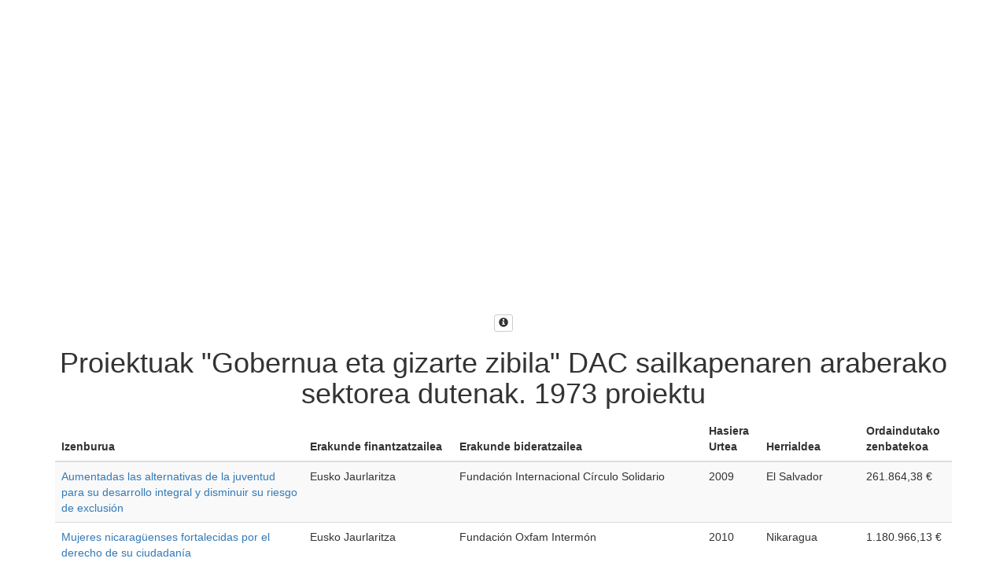

--- FILE ---
content_type: text/html; charset=utf-8
request_url: https://euskalankidetza.hegoa.ehu.eus/eu/projects/embed?cad_sector_id=12
body_size: 1877
content:
<!DOCTYPE html>
<html lang="eu">
  <head>
    <link rel="stylesheet" href="https://maxcdn.bootstrapcdn.com/bootstrap/3.3.7/css/bootstrap.min.css" integrity="sha384-BVYiiSIFeK1dGmJRAkycuHAHRg32OmUcww7on3RYdg4Va+PmSTsz/K68vbdEjh4u" crossorigin="anonymous">
    <style>
      .map_container {
        width: 100%;
        margin: 0 auto;
        text-align: center;
      }
      #map {width: 100%; height: 400px;}
    </style>
  </head>

  <body>
    

<div class="container">
  <div class="row">
    <div class="col-md-12">
      <div class="map_container">
  <div id="map"></div>
  <button type="button" class="btn btn-default btn-xs hidden-print" data-toggle="tooltip" data-placement="bottom" title="Google-ren mapa hau hautatu da webgunerako, proiektuen kokapena erakusteko erreminta garatuena eta aproposena delakoan. Halere, mapa erabiltzeak ez du inolaz ere esan nahi, ez zuzenean ez zeharka ere, Mendebaldeko Saharako Lurralde Ez Autonomoaren gaineko subiranotasuna onartzen zaionik Marokori."><span class="glyphicon glyphicon-info-sign" aria-hidden="true"></span></button>
</div>

    </div>
  </div>
</div>

<div class="container">
  <div class="row">
    <div class="col-md-12">
      <h1 class="text-center">Proiektuak &quot;Gobernua eta gizarte zibila&quot; DAC sailkapenaren araberako sektorea dutenak.
        <span>1973 proiektu</span>
      </h1>
      <table class="table table-striped">
  <thead>
    <tr>
      <th width="25%">Izenburua</th>
      <th width="15%">Erakunde finantzatzailea</th>
      <th width="25%">Erakunde bideratzailea</th>
      <th width="5%">Hasiera Urtea</th>
      <th width="10%">Herrialdea</th>
      <th width="5%" class="number">Ordaindutako zenbatekoa</th>
    </tr>
  </thead>
  <tr>
    <td><a target="_new" href="https://euskalankidetza.hegoa.ehu.eus/eu/projects/1940">Aumentadas las alternativas de la juventud para su desarrollo integral y disminuir su riesgo de exclusión</a></td>
    <td>Eusko Jaurlaritza</td>
    <td>Fundación Internacional Círculo Solidario</td>
    <td>2009</td>
    <td>El Salvador</td>
    <td class="number">261.864,38 €</td>
  </tr>
  <tr>
    <td><a target="_new" href="https://euskalankidetza.hegoa.ehu.eus/eu/projects/2073">Mujeres nicaragüenses fortalecidas por el derecho de su ciudadanía</a></td>
    <td>Eusko Jaurlaritza</td>
    <td>Fundación Oxfam Intermón</td>
    <td>2010</td>
    <td>Nikaragua</td>
    <td class="number">1.180.966,13 €</td>
  </tr>
  <tr>
    <td><a target="_new" href="https://euskalankidetza.hegoa.ehu.eus/eu/projects/2075">Propuestas económicas transformadoras en la región andina</a></td>
    <td>Eusko Jaurlaritza</td>
    <td>Asociación Hegoa, Instituto de Estudios sobre Desarrollo y Cooperación Internacional</td>
    <td>2010</td>
    <td>Ekuador</td>
    <td class="number">1.199.042,00 €</td>
  </tr>
  <tr>
    <td><a target="_new" href="https://euskalankidetza.hegoa.ehu.eus/eu/projects/1973">Euskal lankideentzako laguntza - 2011</a></td>
    <td>Eusko Jaurlaritza</td>
    <td>Mundukide fundazioa</td>
    <td>2011</td>
    <td>Brasil</td>
    <td class="number">25.891,41 €</td>
  </tr>
  <tr>
    <td><a target="_new" href="https://euskalankidetza.hegoa.ehu.eus/eu/projects/2089">Economías creativas aplicadas al desarrollo de los sectores artesanales de Ecuador vinculados al Patrimonio Cultural</a></td>
    <td>Eusko Jaurlaritza</td>
    <td>Fundación TECNALIA Research &amp; Innovation</td>
    <td>2011</td>
    <td>Ekuador</td>
    <td class="number">298.719,53 €</td>
  </tr>
</table>

  <nav class="pagination" role="navigation" aria-label="pager">
    
    
        <span class="page current">
  1
</span>

        <span class="page">
  <a rel="next" href="/eu/projects/embed?cad_sector_id=12&amp;page=2">2</a>
</span>

        <span class="page">
  <a href="/eu/projects/embed?cad_sector_id=12&amp;page=3">3</a>
</span>

        <span class="page">
  <a href="/eu/projects/embed?cad_sector_id=12&amp;page=4">4</a>
</span>

        <span class="page">
  <a href="/eu/projects/embed?cad_sector_id=12&amp;page=5">5</a>
</span>

        <span class="page gap">&hellip;</span>

      <span class="next">
  <a rel="next" href="/eu/projects/embed?cad_sector_id=12&amp;page=2">Hurrengoa &rsaquo;</a>
</span>

      <span class="last">
  <a href="/eu/projects/embed?cad_sector_id=12&amp;page=395">Azkena &raquo;</a>
</span>

  </nav>


      <div class="text-center">
        <button type="button" class="btn btn-default btn-s">
          <a target="_new" href="/eu/projects?action=embed&amp;cad_sector_id=12&amp;controller=projects&amp;locale=eu&amp;open_filters=1">Jarraitu datuak esploratzen</a>
        </button>
      </div>
    </div>
  </div>
</div>

  </body>
</html>
